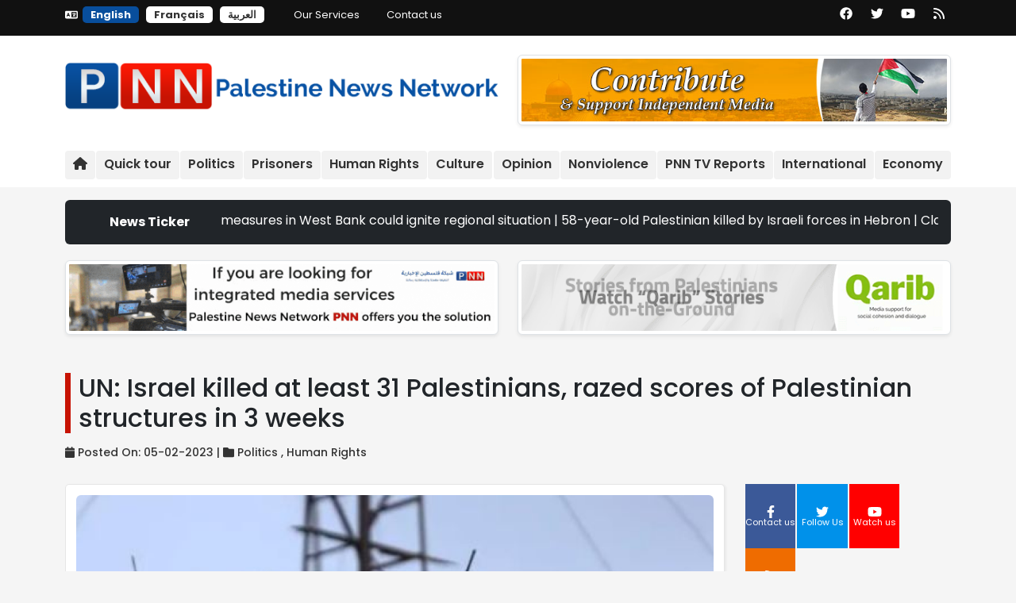

--- FILE ---
content_type: text/html; charset=UTF-8
request_url: https://english.pnn.ps/news/45834
body_size: 8332
content:
<script>
    
    </script>

<!DOCTYPE html>
<html lang="en" >

<head>
    <meta charset="UTF-8">
    <meta http-equiv="X-UA-Compatible" content="IE=edge">
    <meta name="viewport" content="width=device-width, initial-scale=1.0">
    <title>UN: Israel killed at least 31 Palestinians, razed scores of Palestinian structures in 3 weeks | PNN</title>

    <!-- Primary Meta Tags -->
    <meta name="title" content="UN: Israel killed at least 31 Palestinians, razed scores of Palestinian structures in 3 weeks">
    <meta name="description" content="Bethlehem / PNN /The UN says the Israeli regime has killed dozens of Palestinians and either destroyed or confiscated sc">
    <meta name="keywords" content="[]">
    <meta name="robots" content="index, follow">
    <meta http-equiv="Content-Type" content="text/html; charset=utf-8">
    <meta name="language" content="Arabic">
    <meta name="revisit-after" content="1 days">
    <meta name="author" content="Palestine News Network (PNN)">
    <meta name="csrf-token" content="m24HarkRty3urldDaBQAd5bjMRX9SmqlDQDSwBnk">

    <!-- Open Graph / Facebook -->
    <meta property="og:type" content="website">
    <meta property="og:url" content="https://english.pnn.ps/news/45834">
    <meta property="og:title" content="UN: Israel killed at least 31 Palestinians, razed scores of Palestinian structures in 3 weeks">
    <meta property="og:description" content="Bethlehem / PNN /The UN says the Israeli regime has killed dozens of Palestinians and either destroyed or confiscated sc">
    <meta property="og:image" content="https://english.pnn.ps/storage/images/news/2023/1675583736-1285553585.JPG">

    <!-- Twitter -->
    <meta property="twitter:card" content="summary_large_image">
    <meta property="twitter:url" content="https://english.pnn.ps/news/45834">
    <meta property="twitter:title" content="UN: Israel killed at least 31 Palestinians, razed scores of Palestinian structures in 3 weeks">
    <meta property="twitter:description" content="Bethlehem / PNN /The UN says the Israeli regime has killed dozens of Palestinians and either destroyed or confiscated sc">
    <meta property="twitter:image" content="https://english.pnn.ps/storage/images/news/2023/1675583736-1285553585.JPG">

    
    <!-- Favicon -->
    <link rel="apple-touch-icon" sizes="57x57" href="https://english.pnn.ps/assets/img/favicon/apple-icon-57x57.png">
    <link rel="apple-touch-icon" sizes="60x60" href="https://english.pnn.ps/assets/img/favicon/apple-icon-60x60.png">
    <link rel="apple-touch-icon" sizes="72x72" href="https://english.pnn.ps/assets/img/favicon/apple-icon-72x72.png">
    <link rel="apple-touch-icon" sizes="76x76" href="https://english.pnn.ps/assets/img/favicon/apple-icon-76x76.png">
    <link rel="apple-touch-icon" sizes="114x114" href="https://english.pnn.ps/assets/img/favicon/apple-icon-114x114.png">
    <link rel="apple-touch-icon" sizes="120x120" href="https://english.pnn.ps/assets/img/favicon/apple-icon-120x120.png">
    <link rel="apple-touch-icon" sizes="144x144" href="https://english.pnn.ps/assets/img/favicon/apple-icon-144x144.png">
    <link rel="apple-touch-icon" sizes="152x152" href="https://english.pnn.ps/assets/img/favicon/apple-icon-152x152.png">
    <link rel="apple-touch-icon" sizes="180x180" href="https://english.pnn.ps/assets/img/favicon/apple-icon-180x180.png">
    <link rel="icon" type="image/png" sizes="192x192"
        href="https://english.pnn.ps/assets/img/favicon/android-icon-192x192.png">
    <link rel="icon" type="image/png" sizes="32x32" href="https://english.pnn.ps/assets/img/favicon/favicon-32x32.png">
    <link rel="icon" type="image/png" sizes="96x96" href="https://english.pnn.ps/assets/img/favicon/favicon-96x96.png">
    <link rel="icon" type="image/png" sizes="16x16" href="https://english.pnn.ps/assets/img/favicon/favicon-16x16.png">
    <link rel="manifest" href="https://english.pnn.ps/assets/img/favicon/manifest.json">
    <meta name="msapplication-TileColor" content="#ffffff">
    <meta name="msapplication-TileImage" content="https://english.pnn.ps/assets/img/favicon/ms-icon-144x144.png">
    <meta name="theme-color" content="#ffffff">
    <link rel="shortcut icon" href="https://english.pnn.ps/assets/img/favicon/favicon.ico" title="Favicon" />
    <link rel="preconnect" href="https://fonts.googleapis.com">
    <link rel="preconnect" href="https://fonts.gstatic.com" crossorigin>
    <link
        href="https://fonts.googleapis.com/css2?family=Noto+Kufi+Arabic:wght@300;400;500;600;700&family=Poppins:wght@300;400;500;600;700&display=swap"
        rel="stylesheet">
            <link rel="stylesheet" href="https://cdnjs.cloudflare.com/ajax/libs/bootstrap/5.2.2/css/bootstrap.min.css"
            integrity="sha512-CpIKUSyh9QX2+zSdfGP+eWLx23C8Dj9/XmHjZY2uDtfkdLGo0uY12jgcnkX9vXOgYajEKb/jiw67EYm+kBf+6g=="
            crossorigin="anonymous" referrerpolicy="no-referrer" />
        <link defer rel="stylesheet" href="https://english.pnn.ps/assets/css/style-ltr.css">
    <link defer rel="stylesheet" href="https://english.pnn.ps/assets/css/video-js.min.css" />
    <link defer rel="stylesheet" href="https://english.pnn.ps/assets/css/eocjs-newsticker.css" />
    <link defer rel="stylesheet" href="https://english.pnn.ps/vendor/plugins/sweet-alert2/sweetalert2.css" type="text/css">

    <link rel="stylesheet" href="//cdnjs.cloudflare.com/ajax/libs/lightbox2/2.11.1/css/lightbox.min.css">
    <style>
        a {
            text-decoration: none !important;
        }

        @media (min-width: 768px) {
            .News_Box2 {
                height: 100% !important;
            }
        }


        @media only screen and (min-device-width: 768px) and (max-device-width: 1024px) and (orientation: portrait) {

            .News_Box2 {
                height: 150px !important;
            }
        }


    </style>
        <style>
        @media only screen and (max-width: 768px) {

            /* For mobile phones: */
            .News_Box_Image_Album {
                width: 100% !important;
                height: auto !important;
            }
        }

        .news-content img {
            width: 100%;
            height: auto;
        }

        .video-container {
            position: relative;
            width: 100%;
            height: 0;
            padding-bottom: 56.25%;
        }

        .video-iframe {
            position: absolute;
            top: 0;
            left: 0;
            width: 100%;
            height: 100%;
        }
    </style>
    
<script data-cfasync="false" nonce="a2f14c1f-25ad-428f-b5c4-2556ea294272">try{(function(w,d){!function(j,k,l,m){if(j.zaraz)console.error("zaraz is loaded twice");else{j[l]=j[l]||{};j[l].executed=[];j.zaraz={deferred:[],listeners:[]};j.zaraz._v="5874";j.zaraz._n="a2f14c1f-25ad-428f-b5c4-2556ea294272";j.zaraz.q=[];j.zaraz._f=function(n){return async function(){var o=Array.prototype.slice.call(arguments);j.zaraz.q.push({m:n,a:o})}};for(const p of["track","set","debug"])j.zaraz[p]=j.zaraz._f(p);j.zaraz.init=()=>{var q=k.getElementsByTagName(m)[0],r=k.createElement(m),s=k.getElementsByTagName("title")[0];s&&(j[l].t=k.getElementsByTagName("title")[0].text);j[l].x=Math.random();j[l].w=j.screen.width;j[l].h=j.screen.height;j[l].j=j.innerHeight;j[l].e=j.innerWidth;j[l].l=j.location.href;j[l].r=k.referrer;j[l].k=j.screen.colorDepth;j[l].n=k.characterSet;j[l].o=(new Date).getTimezoneOffset();if(j.dataLayer)for(const t of Object.entries(Object.entries(dataLayer).reduce((u,v)=>({...u[1],...v[1]}),{})))zaraz.set(t[0],t[1],{scope:"page"});j[l].q=[];for(;j.zaraz.q.length;){const w=j.zaraz.q.shift();j[l].q.push(w)}r.defer=!0;for(const x of[localStorage,sessionStorage])Object.keys(x||{}).filter(z=>z.startsWith("_zaraz_")).forEach(y=>{try{j[l]["z_"+y.slice(7)]=JSON.parse(x.getItem(y))}catch{j[l]["z_"+y.slice(7)]=x.getItem(y)}});r.referrerPolicy="origin";r.src="/cdn-cgi/zaraz/s.js?z="+btoa(encodeURIComponent(JSON.stringify(j[l])));q.parentNode.insertBefore(r,q)};["complete","interactive"].includes(k.readyState)?zaraz.init():j.addEventListener("DOMContentLoaded",zaraz.init)}}(w,d,"zarazData","script");window.zaraz._p=async d$=>new Promise(ea=>{if(d$){d$.e&&d$.e.forEach(eb=>{try{const ec=d.querySelector("script[nonce]"),ed=ec?.nonce||ec?.getAttribute("nonce"),ee=d.createElement("script");ed&&(ee.nonce=ed);ee.innerHTML=eb;ee.onload=()=>{d.head.removeChild(ee)};d.head.appendChild(ee)}catch(ef){console.error(`Error executing script: ${eb}\n`,ef)}});Promise.allSettled((d$.f||[]).map(eg=>fetch(eg[0],eg[1])))}ea()});zaraz._p({"e":["(function(w,d){})(window,document)"]});})(window,document)}catch(e){throw fetch("/cdn-cgi/zaraz/t"),e;};</script></head>


<body>
    <!-- The popup area for PNN ads -->
            
    
    <div class="top_header_section d-none d-md-block">
    <div class="container">
        <div class="row">
            <div class="col-9">
                <ul class="news-info-list">
                    <li>
                                                <i class="fa-solid fa-language"></i> <a class="language-selector language_active" href="https://english.pnn.ps/">English</a> <a class="language-selector " href="https://french.pnn.ps/">Français</a> <a class="language-selector " href="https://pnn.ps/">العربية</a>
                    </li>
                    
                                            <li>
                            <a class="text-white" href="https://english.pnn.ps/page/en-our-services" title="Our Services">Our Services</a>
                        </li>
                                        <li>
                        <a class="text-white" href="https://english.pnn.ps/contact-us" title="contact us">
                            Contact us
                        </a>
                    </li>
                    
                </ul>
            </div>
            <div class="col-3">
                <ul class="header-social">
                                            <li>
                            <a href="https://www.facebook.com/PNNEnglish" target="_blank" rel="noopener" title="facebook">
                                <i class="fa-brands fa-facebook"></i>
                            </a>
                        </li>
                                                                <li>
                            <a href="https://twitter.com/pnn_network" target="_blank" rel="noopener" title="twitter">
                                <i class="fa-brands fa-twitter"></i>
                            </a>
                        </li>
                                                                <li>
                            <a href="https://www.youtube.com/user/pnnnetwork/videos" target="_blank" rel="noopener" title="youtube">
                                <i class="fa-brands fa-youtube"></i>
                            </a>
                        </li>
                                                                                <li>
                        <a href="https://english.pnn.ps/feed" target="_blank" rel="noopener" title="RSS">
                            <i class="fa-solid fa-rss"></i>
                        </a>
                    </li>
                </ul>

            </div>
        </div>
    </div>
</div>
            <div class="header_section">
    <div class="container">
        <div class="row">
            <div class="col-12 col-lg-6 text-lg-start text-center pt-lg-4 pb-lg-3 pt-2 pb-4">
                <a href="/" title="Palestine News Network"> <img src="https://english.pnn.ps/assets/img/logo-header-en.png"
                        class="img-fluid mt-2" alt="Palestine News Network" /></a>
            </div>
            <div class="col-12 col-lg-6 text-lg-end text-center pt-lg-4 pb-lg-3 pt-2 pb-4">
                                                            <a href="https://english.pnn.ps/partners/redirect?id=1" target="_blank">
                        <img data-original="https://media.pnn.ps/english/storage/images/partners/1666858141-1281906974.jpg" width="0" height="0" src="https://media.pnn.ps/english/storage/images/partners/1666858141-1281906974.jpg" class="img-thumbnail shadow-sm mb-3" style="width:100%;" alt="" />
        </a>
                                                    </div>
            <div class="col-12">
                <ul class="main-menu">
                    <li class=""><a href="https://english.pnn.ps"><i
                                class="fa-solid fa-house"></i></a></li>
                    <li class=""><a
                            href="https://english.pnn.ps/quick-tour">Quick tour</a></li>
                                            <li class=""><a
                                href="https://english.pnn.ps/news/category/policy">
                                Politics</a></li>
                                            <li class=""><a
                                href="https://english.pnn.ps/news/category/prisoner">
                                Prisoners</a></li>
                                            <li class=""><a
                                href="https://english.pnn.ps/news/category/human-rights">
                                Human Rights</a></li>
                                            <li class=""><a
                                href="https://english.pnn.ps/news/category/culture">
                                Culture</a></li>
                                            <li class=""><a
                                href="https://english.pnn.ps/news/category/opinion">
                                Opinion</a></li>
                                            <li class=""><a
                                href="https://english.pnn.ps/news/category/nonviolence">
                                Nonviolence</a></li>
                                            <li class=""><a
                                href="https://english.pnn.ps/news/category/reports">
                                PNN TV Reports</a></li>
                                            <li class=""><a
                                href="https://english.pnn.ps/news/category/international">
                                International</a></li>
                                            <li class=""><a
                                href="https://english.pnn.ps/news/category/economy">
                                Economy</a></li>
                                    </ul>
            </div>
        </div>
    </div>
</div>
        <div class="container mt-3">
        <div class="row">
            <div class="col-12">
    <div class="row g-0 mb-3">
        <div class="col-12 bg-dark text-white p-3 rounded row g-0" >
            <div class="col-md-2 col-12 text-center"><strong>News Ticker</strong></div>
            <div class="col-md-10 col-12" id="tape_news"></div>
        </div>
    </div>
</div>
            <!-- الاعلانات -->
                        <div class="col-12 mt-1 mb-2">
                <div class="row">
                                            <div
                            class=" col-md-6 col-12  ">

                            <a href="https://english.pnn.ps/partners/redirect?id=3" target="_blank">
                        <img data-original="https://media.pnn.ps/english/storage/images/partners/1686581040-121521802.gif" width="0" height="0" src="https://media.pnn.ps/english/storage/images/partners/1686581040-121521802.gif" class="img-thumbnail shadow-sm mb-3" style="width:100%;" alt="" />
        </a>
                            </div>
                                            <div
                            class=" col-md-6 col-12  ">

                            <a href="https://english.pnn.ps/partners/redirect?id=5" target="_blank">
                        <img data-original="https://media.pnn.ps/english/storage/images/partners/2024-01-13-qareeb-pnn-en.gif" width="0" height="0" src="https://media.pnn.ps/english/storage/images/partners/2024-01-13-qareeb-pnn-en.gif" class="img-thumbnail shadow-sm mb-3" style="width:100%;" alt="" />
        </a>
                            </div>
                                    </div>
            </div>
                <div class="col-12 mt-4">
        <div class="row">
            <div class="col-12">
                
                <h2 class="Heading_1">UN: Israel killed at least 31 Palestinians, razed scores of Palestinian structures in 3 weeks</h2>
                
                <h6 class="news-meta mt-3"><i class="fa fa-calendar"></i> Posted On:
                    05-02-2023 | <i class="fas fa-folder"></i>
                                                                                            <a href="https://english.pnn.ps/news/category/policy">Politics
                                , </a>
                                                                                                <a href="https://english.pnn.ps/news/category/human-rights">Human Rights
                            </a>
                                                            </h6>
            </div>
        </div>
    </div>
    <div class="col-md-9 col-12 mt-4">
        <div class="box-style mb-4">
            <div class="row">
                


                
                <div class="col-12 mb-3">
                    <img src="https://media.pnn.ps/english/storage/images/news/2023/1675583736-1285553585.JPG" alt="News Main Image " class="lazyload img-fluid rounded w-100" />
                </div>

                
                <div class="col-12 news-content">
                    <p style="text-align:justify;">Bethlehem / PNN /</p><p style="text-align:justify;">The UN says the Israeli regime has killed dozens of Palestinians and either destroyed or confiscated scores of Palestinian-owned structures across the occupied West Bank within an interval of about three weeks in January.</p><p style="text-align:justify;">The United Nations Office for the Coordination of Humanitarian Affairs (OCHA) in Palestine offered the grim data in its biweekly Protection of Civilians report that covered the period between January 10 and 30, the official Palestinian Wafa news agency reported on Saturday.</p><p style="text-align:justify;">According to the report, the fatalities included as many as 10 Palestinians who were killed during a January 26 raid by Israeli forces on the city of Jenin and its adjacent refugee camp in northern West Bank. The death toll, which included two children and one woman, was the highest to be caused in a single Israeli operation since 2005, when OCHA began keeping a record of Palestinian casualties.</p><p style="text-align:justify;">Overall, 441 Palestinians, including 49 children, were injured by Israeli troops throughout that period, the report noted, adding that 74 (18 percent) of those injured were targeted with Israeli forces' live fire.</p><p style="text-align:justify;">Israeli settlers also injured 18 Palestinians, including at least one child, in nine incidents, and caused damage to Palestinians' properties in another 42 instances.</p><p style="text-align:justify;">During the same period, Israeli authorities demolished, forced owners to demolish or confiscated 88 Palestinian-owned structures throughout the occupied territory.</p><p style="text-align:justify;">The structures, which included 21 homes, were targeted for lacking Israeli-issued building permits, which are almost impossible to obtain.</p><p style="text-align:justify;">"As a result, 99 Palestinians, including 54 children, were displaced, and the livelihoods of more than 21,000 others were affected," the report said.</p><p style="text-align:justify;">Among the affected structures, 55 were located in West Bank's so-called Area C, which is under full Israeli military control, and 26 were based in the occupied East al-Quds, including eight that were torn down by the owners themselves, so they would not have to fund destruction of their buildings by Israeli forces.</p><p style="text-align:justify;">More than three million Palestinians live in the West Bank and East al-Quds, which have been occupied by the Israeli regime since 1967, when it waged a Western-backed war against Palestinians.</p><p style="text-align:justify;">Ever since the occupation, Tel Aviv has built hundreds of illegal settlements across the West Bank, which have come to house hundreds of thousands of Israeli settlers.</p><p style="text-align:justify;">According to the latest figures, the population of Israeli settlers in the occupied West Bank has surpassed half a million.</p>

                </div>
                <div id="gallery">
                    <ul class="row col-12">
                                            </ul>

                </div>
                
                            </div>
        </div>
        
        <div class="col-12 mb-4">
            <div class="post-share-area item-shadow-1">
                <p>Share this news !</p>

                <div class="sharethis-inline-share-buttons"></div>
            </div>
        </div>
        
        <div class="row no-gutters blog-post-slider" id="pre_next_div">

        </div>

        <div class="row">
                                        <div
                    class=" col-12 ">
                    <a href="https://english.pnn.ps/partners/redirect?id=1" target="_blank">
                        <img data-original="https://media.pnn.ps/english/storage/images/partners/1666858141-1281906974.jpg" width="0" height="0" src="https://media.pnn.ps/english/storage/images/partners/1666858141-1281906974.jpg" class="img-thumbnail shadow-sm mb-3" style="width:100%;" alt="" />
        </a>
                    </div>
                    </div>

        <div class="row" id="related_news_div">
            <div class="col-12">
        <h2 class="Heading_1">
            <a href="#">Related News</a>
        </h2>
    </div>
            <div class="col-md-4 col-6 mb-4">
            <div class="card shadow-sm overflow-hidden">
                
                <a href="https://english.pnn.ps/news/48032"> <img data-original="https://media.pnn.ps/english/storage/images/news/2026/thumbnail/1768914605-153655914.jpg"
                        src="https://english.pnn.ps/assets/img/preview.gif" class="img-fluid lazyload"
                        alt="UNRWA offices demolished in East Jerusalem, Palestinians denounce move" /></a>
                <div class="p-2">

                                            <span class="badge  mt-2 mb-2"
                            style="background-color: #dc3545">National News</span>
                                            <span class="badge  mt-2 mb-2"
                            style="background-color: #dc3545">Human Rights</span>
                                            <span class="badge  mt-2 mb-2"
                            style="background-color: #dc3545">International</span>
                                        <a href="https://english.pnn.ps/news/48032" class="text-decoration-none text-dark">
                        <h5 class="h6">UNRWA offices demolished in East Jerusalem, Palestinians denounce move</h5>
                    </a>
                    <span class="text-secondary"><small><i class="fa-solid fa-clock"></i>
                            8 hours ago</small></span>
                </div>
            </div>
        </div>
            <div class="col-md-4 col-6 mb-4">
            <div class="card shadow-sm overflow-hidden">
                
                <a href="https://english.pnn.ps/news/48034"> <img data-original="https://media.pnn.ps/english/storage/images/news/2026/thumbnail/1768915688-163990559.jpeg"
                        src="https://english.pnn.ps/assets/img/preview.gif" class="img-fluid lazyload"
                        alt="Israel’s Plan to Build Settlements on Demolished UNRWA Site Signals Disregard for UN, International Law" /></a>
                <div class="p-2">

                                            <span class="badge  mt-2 mb-2"
                            style="background-color: #dc3545">Politics</span>
                                            <span class="badge  mt-2 mb-2"
                            style="background-color: #000000">Israeli news</span>
                                        <a href="https://english.pnn.ps/news/48034" class="text-decoration-none text-dark">
                        <h5 class="h6">Israel’s Plan to Build Settlements on Demolished UNRWA Site Signals Disregard for UN, International Law</h5>
                    </a>
                    <span class="text-secondary"><small><i class="fa-solid fa-clock"></i>
                            7 hours ago</small></span>
                </div>
            </div>
        </div>
            <div class="col-md-4 col-6 mb-4">
            <div class="card shadow-sm overflow-hidden">
                
                <a href="https://english.pnn.ps/news/48036"> <img data-original="https://media.pnn.ps/english/storage/images/news/2026/thumbnail/1768917677-1305537325.jpg"
                        src="https://english.pnn.ps/assets/img/preview.gif" class="img-fluid lazyload"
                        alt="“PCPO Poll: Palestinians Urge 24-Hour Operation to Ease Karama Crossing Bottlenecks”" /></a>
                <div class="p-2">

                                            <span class="badge  mt-2 mb-2"
                            style="background-color: #dc3545">Politics</span>
                                            <span class="badge  mt-2 mb-2"
                            style="background-color: #dc3545">National News</span>
                                        <a href="https://english.pnn.ps/news/48036" class="text-decoration-none text-dark">
                        <h5 class="h6">“PCPO Poll: Palestinians Urge 24-Hour Operation to Ease Karama Crossing Bottlenecks”</h5>
                    </a>
                    <span class="text-secondary"><small><i class="fa-solid fa-clock"></i>
                            7 hours ago</small></span>
                </div>
            </div>
        </div>
            </div>
    </div>
    <!-- This is the single news sidebar -->
<div class="col-md-3 col-12 mt-4">
    <ul class="stay-connected-color mb-3 overflow-hidden">
                    <li class="facebook">
                <a href="https://www.facebook.com/PNNEnglish" target="_blank" rel="noopener"><i class="fa-brands fa-facebook-f"></i>
                    <p>Contact us</p>
                </a>
            </li>
                            <li class="twitter">
                <a href="https://twitter.com/pnn_network" target="_blank" rel="noopener"><i class="fa-brands fa-twitter"></i>
                    <p>Follow Us</p>
                </a>
            </li>
                            <li class="youtube">
                <a href="https://www.youtube.com/user/pnnnetwork/videos" target="_blank" rel="noopener"><i class="fa-brands fa-youtube"></i>
                    <p>Watch us </p>
                </a>
            </li>
        
        <li class="rss">
            <a href="https://english.pnn.ps/feed"><i class="fa-solid fa-rss"></i>
                <p>Latest News</p>
            </a>
        </li>
    </ul>
    

    <!-- Recent news on the platform -->
    <div class="row">
        <div class="col-12 mt-5">
            <div class="row">

                <div class="col-12 mb-3">
    <h2 class="Heading_1">
        <a href="https://english.pnn.ps">Latest News</a>
    </h2>
</div>


    
    <div class="col-12 mb-2">
        <div class="card sh\ow-sm overflow-hidden">
            <div class="row g-0">
                <div class="col-md-5 col-12">
                    <a href="https://english.pnn.ps/news/48036"><img src="https://media.pnn.ps/english/storage/images/news/2026/thumbnail/1768917677-1305537325.jpg"
                            class="img-fluid News_Box2 " alt="“PCPO Poll: Palestinians Urge 24-Hour Op..." /></a>
                </div>
                <div class="col-md-7 col-12 p-2">
                    <a href="https://english.pnn.ps/news/48036" class="text-decoration-none text-dark">
                        <h5 class="h6">
                            “PCPO Poll: Palestinians Urge 24-Hour Op...
                        </h5>
                    </a>
                </div>
            </div>
        </div>
    </div>
    
    <div class="col-12 mb-2">
        <div class="card sh\ow-sm overflow-hidden">
            <div class="row g-0">
                <div class="col-md-5 col-12">
                    <a href="https://english.pnn.ps/news/48035"><img src="https://media.pnn.ps/english/storage/images/news/2026/thumbnail/1768917276-998768322.jpeg"
                            class="img-fluid News_Box2 " alt="Against the Odds: Bashar Al-Najjar and t..." /></a>
                </div>
                <div class="col-md-7 col-12 p-2">
                    <a href="https://english.pnn.ps/news/48035" class="text-decoration-none text-dark">
                        <h5 class="h6">
                            Against the Odds: Bashar Al-Najjar and t...
                        </h5>
                    </a>
                </div>
            </div>
        </div>
    </div>
    
    <div class="col-12 mb-2">
        <div class="card sh\ow-sm overflow-hidden">
            <div class="row g-0">
                <div class="col-md-5 col-12">
                    <a href="https://english.pnn.ps/news/48034"><img src="https://media.pnn.ps/english/storage/images/news/2026/thumbnail/1768915688-163990559.jpeg"
                            class="img-fluid News_Box2 " alt="Israel’s Plan to Build Settlements on De..." /></a>
                </div>
                <div class="col-md-7 col-12 p-2">
                    <a href="https://english.pnn.ps/news/48034" class="text-decoration-none text-dark">
                        <h5 class="h6">
                            Israel’s Plan to Build Settlements on De...
                        </h5>
                    </a>
                </div>
            </div>
        </div>
    </div>
    
    <div class="col-12 mb-2">
        <div class="card sh\ow-sm overflow-hidden">
            <div class="row g-0">
                <div class="col-md-5 col-12">
                    <a href="https://english.pnn.ps/news/48033"><img src="https://media.pnn.ps/english/storage/images/news/2026/thumbnail/1768914754-1459105666.jpeg"
                            class="img-fluid News_Box2 " alt="UNRWA chief says Israeli forces stormed ..." /></a>
                </div>
                <div class="col-md-7 col-12 p-2">
                    <a href="https://english.pnn.ps/news/48033" class="text-decoration-none text-dark">
                        <h5 class="h6">
                            UNRWA chief says Israeli forces stormed ...
                        </h5>
                    </a>
                </div>
            </div>
        </div>
    </div>
    
    <div class="col-12 mb-2">
        <div class="card sh\ow-sm overflow-hidden">
            <div class="row g-0">
                <div class="col-md-5 col-12">
                    <a href="https://english.pnn.ps/news/48032"><img src="https://media.pnn.ps/english/storage/images/news/2026/thumbnail/1768914605-153655914.jpg"
                            class="img-fluid News_Box2 " alt="UNRWA offices demolished in East Jerusal..." /></a>
                </div>
                <div class="col-md-7 col-12 p-2">
                    <a href="https://english.pnn.ps/news/48032" class="text-decoration-none text-dark">
                        <h5 class="h6">
                            UNRWA offices demolished in East Jerusal...
                        </h5>
                    </a>
                </div>
            </div>
        </div>
    </div>
            </div>
        </div>
    </div>
</div>

        </div>
    </div>
    <!-- FOOTER -->
    <div class="w-100 bg-dark mt-5">
        <div class="container">
            <div class="row pt-5 pb-5">
                <div class="col-12 col-md-8 TextMobileRight">
                    <img src="https://english.pnn.ps/assets/img/logo-footer-sm.png" class="img-fluid" alt="" />
                </div>
                <div class="col-12 col-md-4 mt-md-0 mt-4 TextMobileLeft">
                    <p class="social_media">Follow Us

                                                    <a href="https://www.facebook.com/PNNEnglish" target="_blank" rel="noopener" title="facebook">
                                <i class="fa-brands fa-facebook"></i>
                            </a>
                                                                            <a href="https://twitter.com/pnn_network" target="_blank" rel="noopener" title="twitter">
                                <i class="fa-brands fa-twitter"></i>
                            </a>
                                                                            <a href="https://www.youtube.com/user/pnnnetwork/videos" target="_blank" rel="noopener" title="youtube">
                                <i class="fa-brands fa-youtube"></i>
                            </a>
                                                                        
                        <a href="#" target="_blank" rel="noopener" title="youtube">
                            <i class="fa-solid fa-rss"></i>
                        </a>

                    </p>
                </div>
                <div class="col-12 d-none d-sm-block mt-4 text-white">
                    <ul class="footer_links">
                        <li class=""><a
                                href="https://english.pnn.ps/quick-tour">Quick tour</a></li>
                                                    <li class=""><a
                                    href="https://english.pnn.ps/page/en-our-services">
                                    Our Services</a></li>
                                                                            <li class=""><a
                                    href="https://english.pnn.ps/news/category/policy">
                                    Politics</a></li>
                                                    <li class=""><a
                                    href="https://english.pnn.ps/news/category/prisoner">
                                    Prisoners</a></li>
                                                    <li class=""><a
                                    href="https://english.pnn.ps/news/category/human-rights">
                                    Human Rights</a></li>
                                                    <li class=""><a
                                    href="https://english.pnn.ps/news/category/culture">
                                    Culture</a></li>
                                                    <li class=""><a
                                    href="https://english.pnn.ps/news/category/opinion">
                                    Opinion</a></li>
                                                    <li class=""><a
                                    href="https://english.pnn.ps/news/category/nonviolence">
                                    Nonviolence</a></li>
                                                    <li class=""><a
                                    href="https://english.pnn.ps/news/category/reports">
                                    PNN TV Reports</a></li>
                                                    <li class=""><a
                                    href="https://english.pnn.ps/news/category/international">
                                    International</a></li>
                                                    <li class=""><a
                                    href="https://english.pnn.ps/news/category/economy">
                                    Economy</a></li>
                                            </ul>
                </div>
                <div class="col-12 col-md-6 mt-md-4 mt-2 text-white">
                    <p class="credits TextMobileRight">All rights reserved for Palestine News Network PNN © 2026</p>
                </div>
                <div class="col-12 col-md-6 mt-md-4 mt-2 text-white">
                    <p class="credits TextMobileLeft"><p class="credits TextMobileLeft">Designed and developed by <i class="fa-solid fa-bolt heartz text-warning"></i> <a href="https://element.ps" target="_blank" rel="noopener">Element Media</a></p></p>
                </div>
            </div>
        </div>
    </div>
    <script src="https://cdnjs.cloudflare.com/ajax/libs/jquery/3.6.0/jquery.min.js"
    integrity="sha512-894YE6QWD5I59HgZOGReFYm4dnWc1Qt5NtvYSaNcOP+u1T9qYdvdihz0PPSiiqn/+/3e7Jo4EaG7TubfWGUrMQ=="
    crossorigin="anonymous" referrerpolicy="no-referrer"></script>
<script defer src="https://cdnjs.cloudflare.com/ajax/libs/font-awesome/6.1.1/js/all.min.js"
    integrity="sha512-6PM0qYu5KExuNcKt5bURAoT6KCThUmHRewN3zUFNaoI6Di7XJPTMoT6K0nsagZKk2OB4L7E3q1uQKHNHd4stIQ=="
    crossorigin="anonymous" referrerpolicy="no-referrer"></script>
<script defer src="https://cdnjs.cloudflare.com/ajax/libs/bootstrap/5.1.3/js/bootstrap.bundle.min.js"
    integrity="sha512-pax4MlgXjHEPfCwcJLQhigY7+N8rt6bVvWLFyUMuxShv170X53TRzGPmPkZmGBhk+jikR8WBM4yl7A9WMHHqvg=="
    crossorigin="anonymous" referrerpolicy="no-referrer"></script>



<script src="https://cdnjs.cloudflare.com/ajax/libs/jquery.lazyload/1.9.1/jquery.lazyload.min.js"
    integrity="sha512-jNDtFf7qgU0eH/+Z42FG4fw3w7DM/9zbgNPe3wfJlCylVDTT3IgKW5r92Vy9IHa6U50vyMz5gRByIu4YIXFtaQ=="
    crossorigin="anonymous" referrerpolicy="no-referrer"></script>
<!-- For the livestream -->
<script defer src="https://english.pnn.ps/assets/js/eocjs-newsticker.js"></script>
<script src="https://cdn.jsdelivr.net/jquery.validation/1.16.0/jquery.validate.min.js"></script>
<script src="https://cdnjs.cloudflare.com/ajax/libs/lightbox2/2.11.3/js/lightbox.min.js"></script>
<script type='text/javascript' src='https://platform-api.sharethis.com/js/sharethis.js#property=635c258bf2ceb00013984075&product=sop' async='async'></script>
<script>
                function resizeIframe(iFrame) {

            iFrame.style.height = iFrame.contentWindow.document.body.offsetHeight + 'px';

        }
    
    $(document).ready(function() {
        // To activate the lazyload
        $(function() {
            $(".lazyload").lazyload({
                effect: "fadeIn"
            });
        });

        
        var str = $('.news-content a').each(function(e, index) {
            var str1 = index;
            var str2 = "facebook";
            if (String(str1).indexOf(str2) >= 0) {
                $(this).parent().html(
                    '<div class="col-12 video-container" id="wrapper" style="text-align:center;"><iframe' +
                    ' src ="https://www.facebook.com/plugins/video.php?href=' + index + '"' +
                    ' class="video-iframe" scrolling="no" id="iFrame1" style="border:none;overflow:hidden;margin:0px" frameborder="0" allowfullscreen ' +
                    ' allow="autoplay;clipboard-write; encrypted-media; picture-in-picture; web-share;accelerometer; clipboard-write; encrypted-media; gyroscope;" ></iframe> </div>'
                );
                // $('iframe').load(function() {
                //     this.style.height = this.contentWindow.document.body.offsetHeight + 'px';
                //     // this.style.width = this.contentWindow.document.body.offsetWidth + 'px';
                // });
            }
        });


        // $("#iFrame1", window.parent.document).height(document.body.scrollHeight)
            var getUrl = window.location;
        var baseUrl = getUrl.protocol + "//" + getUrl.host + "/" + getUrl.pathname.split('/')[0];
        $(function() {
            $('#gallery a').lightbox.option({});
        });

        // To show the popup ad after 2 seconds from loading the page
        setTimeout(function() {
            $('#PNN_Area').show('fade'); // or fade, css display however you'd like.
        }, 2000);

        // To activate the live stream section on the homepage only
        
        // To activate the news ticker on top
        $('#tape_news').eocjsNewsticker({
            speed: 11,
            divider: ' | ',
            type: 'ajax',
            source: 'https://english.pnn.ps/tape-news',
            interval: 60,
            direction: 'ltr'
        });

    });
</script>
<script defer src="https://static.cloudflareinsights.com/beacon.min.js/vcd15cbe7772f49c399c6a5babf22c1241717689176015" integrity="sha512-ZpsOmlRQV6y907TI0dKBHq9Md29nnaEIPlkf84rnaERnq6zvWvPUqr2ft8M1aS28oN72PdrCzSjY4U6VaAw1EQ==" data-cf-beacon='{"version":"2024.11.0","token":"e68be0f93a094fa19f2559aa979d0459","server_timing":{"name":{"cfCacheStatus":true,"cfEdge":true,"cfExtPri":true,"cfL4":true,"cfOrigin":true,"cfSpeedBrain":true},"location_startswith":null}}' crossorigin="anonymous"></script>
</body>

</html>


--- FILE ---
content_type: text/html; charset=UTF-8
request_url: https://english.pnn.ps/tape-news
body_size: 1421
content:
["Egypt, Jordan say Israeli illegal measures in West Bank could ignite regional situation","58-year-old Palestinian killed by Israeli forces in Hebron","Clashes reported in Nablus as Israeli forces carry out large-scale raid","In Gaza hospital, patients cling to MSF as Israel orders it out","Israeli settler violence surges in the Jordan Valley, driving Palestinians from one of the last towns standing","Palestinian detainee from Gaza confirmed dead in Israeli imprisonment","Tents Flooded, Homes Collapsed: Gaza\u2019s Displaced Face Deadly Winter Conditions","Children Among Seven Dead as Gaza\u2019s Displaced Struggle in Torrential Rain and Cold","Palestinian designer turns gold into stories of heritage and identity","EU Welcomes Phase Two of U.S. Plan to End Gaza War","From the Heart of Crisis, a Harvest of Hope: Women of Bani Na\u2019im Lead the Way: Watch PNN Video","Standing with the kids\u2019: American influencer backs Aida camp children against Israeli demolition plan","Israel objects to US announcement of Gaza's Peace Board leaders","Israeli Settlers Step Up Attacks Across West Bank, Injuring Palestinians and Forcing Communities to Shut Schools","Jerusalem Patriarchs Warn \u2018Christian Zionism\u2019 Endangers Christian Unity and Presence","UNRWA offices demolished in East Jerusalem, Palestinians denounce move","UNRWA chief says Israeli forces stormed agency headquarters in East Jerusalem","Israel\u2019s Plan to Build Settlements on Demolished UNRWA Site Signals Disregard for UN, International Law","Against the Odds: Bashar Al-Najjar and the Making of Palestinian Drama","\u201cPCPO Poll: Palestinians Urge 24-Hour Operation to Ease Karama Crossing Bottlenecks\u201d"]